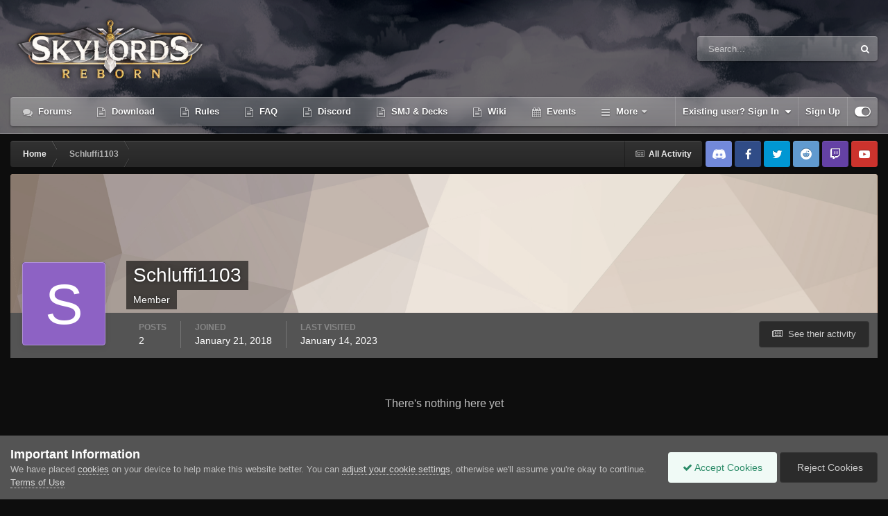

--- FILE ---
content_type: text/html;charset=UTF-8
request_url: https://forum.skylords.eu/index.php?/profile/19061-schluffi1103/reputation/&type=calendar_event_comment&change_section=1
body_size: 11728
content:
<!DOCTYPE html>
<html id="focus" lang="en-US" dir="ltr" 
data-focus-guest
data-focus-group-id='2'
data-focus-theme-id='23'

data-focus-navigation='dropdown'

data-focus-bg='1'




data-focus-scheme='dark'

data-focus-cookie='23'

data-focus-userlinks='border-left'
data-focus-post='no-margin'
data-focus-post-header='background border-v'
data-focus-post-controls='transparent buttons'
data-focus-blocks='pages'
data-focus-ui="transparent-ficon new-badge guest-alert">
	<head>
		<meta charset="utf-8">
		<title>Reputation from Schluffi1103 - Skylords Reborn</title>
		
		

	<meta name="viewport" content="width=device-width, initial-scale=1">


	
	


	<meta name="twitter:card" content="summary" />



	
		
			
				<meta name="robots" content="noindex, follow">
			
		
	

	
		
			
				<meta property="og:site_name" content="Skylords Reborn">
			
		
	

	
		
			
				<meta property="og:locale" content="en_US">
			
		
	


	
		<link rel="canonical" href="https://forum.skylords.eu/index.php?/profile/19061-schluffi1103/" />
	

	
		<link rel="last" href="https://forum.skylords.eu/index.php?/profile/19061-schluffi1103/reputation/&amp;type=calendar_event_comment" />
	




<link rel="manifest" href="https://forum.skylords.eu/index.php?/manifest.webmanifest/">
<meta name="msapplication-config" content="https://forum.skylords.eu/index.php?/browserconfig.xml/">
<meta name="msapplication-starturl" content="/">
<meta name="application-name" content="Skylords Reborn">
<meta name="apple-mobile-web-app-title" content="Skylords Reborn">

	<meta name="theme-color" content="#2c2c2c">










<link rel="preload" href="//forum.skylords.eu/applications/core/interface/font/fontawesome-webfont.woff2?v=4.7.0" as="font" crossorigin="anonymous">
		




	<link rel='stylesheet' href='https://forum.skylords.eu/uploads/css_built_23/341e4a57816af3ba440d891ca87450ff_framework.css?v=18f703559f1765520175' media='all'>

	<link rel='stylesheet' href='https://forum.skylords.eu/uploads/css_built_23/05e81b71abe4f22d6eb8d1a929494829_responsive.css?v=18f703559f1765520175' media='all'>

	<link rel='stylesheet' href='https://forum.skylords.eu/uploads/css_built_23/90eb5adf50a8c640f633d47fd7eb1778_core.css?v=18f703559f1765520175' media='all'>

	<link rel='stylesheet' href='https://forum.skylords.eu/uploads/css_built_23/5a0da001ccc2200dc5625c3f3934497d_core_responsive.css?v=18f703559f1765520175' media='all'>

	<link rel='stylesheet' href='https://forum.skylords.eu/uploads/css_built_23/ffdbd8340d5c38a97b780eeb2549bc3f_profiles.css?v=18f703559f1765520175' media='all'>

	<link rel='stylesheet' href='https://forum.skylords.eu/uploads/css_built_23/f2ef08fd7eaff94a9763df0d2e2aaa1f_streams.css?v=18f703559f1765520175' media='all'>

	<link rel='stylesheet' href='https://forum.skylords.eu/uploads/css_built_23/9be4fe0d9dd3ee2160f368f53374cd3f_leaderboard.css?v=18f703559f1765520175' media='all'>

	<link rel='stylesheet' href='https://forum.skylords.eu/uploads/css_built_23/125515e1b6f230e3adf3a20c594b0cea_profiles_responsive.css?v=18f703559f1765520175' media='all'>

	<link rel='stylesheet' href='https://forum.skylords.eu/uploads/css_built_23/6a6afb106122c1b73b3caacf669ca862_profile.css?v=18f703559f1765520175' media='all'>





<link rel='stylesheet' href='https://forum.skylords.eu/uploads/css_built_23/258adbb6e4f3e83cd3b355f84e3fa002_custom.css?v=18f703559f1765520175' media='all'>




		
<script type='text/javascript'>
var focusHtml = document.getElementById('focus');
var cookieId = focusHtml.getAttribute('data-focus-cookie');

//	['setting-name', enabled-by-default, has-toggle]
var focusSettings = [
	
 ['sticky-header', 0, 1],
	['mobile-footer', 1, 1],
	['fluid', 0, 1],
	['larger-font-size', 0, 1],
	['sticky-author-panel', 0, 1],
	['sticky-sidebar', 0, 1],
	['flip-sidebar', 0, 1],
	
	
]; 
for(var i = 0; i < focusSettings.length; i++) {
	var settingName = focusSettings[i][0];
	var isDefault = focusSettings[i][1];
	var allowToggle = focusSettings[i][2];
	if(allowToggle){
		var choice = localStorage.getItem(settingName);
		if( (choice === '1') || (!choice && (isDefault)) ){
			focusHtml.classList.add('enable--' + settingName + '');
		}
	} else if(isDefault){
		focusHtml.classList.add('enable--' + settingName + '');
	}
}


</script>

 
		
		
		

	
	<link rel='shortcut icon' href='https://forum.skylords.eu/uploads/monthly_2021_06/Favicon.ico' type="image/x-icon">

		
 
	</head>
	<body class='ipsApp ipsApp_front ipsJS_none ipsClearfix' data-controller='core.front.core.app' data-message="" data-pageApp='core' data-pageLocation='front' data-pageModule='members' data-pageController='profile' data-pageID='19061' >
		<a href='#ipsLayout_mainArea' class='ipsHide' title='Go to main content on this page' accesskey='m'>Jump to content</a>
		
			
<div class='focus-mobile-search'>
	<div class='focus-mobile-search__close' data-class='display--focus-mobile-search'><i class="fa fa-times" aria-hidden="true"></i></div>
</div>
			<div class='animate-header focus-sticky-header'>
				<div class='animate-header__background'>
					<div class='animate-header__background-panel animate-header__background-panel--1'></div>
					<div class='animate-header__background-panel animate-header__background-panel--2'></div>
				</div>
				
<ul id='elMobileNav' class='ipsResponsive_hideDesktop' data-controller='core.front.core.mobileNav'>
	
		
			<li id='elMobileBreadcrumb'>
				<a href='https://forum.skylords.eu/'>
					<span>Home</span>
				</a>
			</li>
		
	
  
	<li class='elMobileNav__home'>
		<a href='https://forum.skylords.eu/'><i class="fa fa-home" aria-hidden="true"></i></a>
	</li>
	
	
	<li >
		<a data-action="defaultStream" href='https://forum.skylords.eu/index.php?/discover/'><i class="fa fa-newspaper-o" aria-hidden="true"></i></a>
	</li>

	

	
		<li class='ipsJS_show'>
			<a href='https://forum.skylords.eu/index.php?/search/' data-class='display--focus-mobile-search'><i class='fa fa-search'></i></a>
		</li>
	

	
<li data-focus-editor>
	<a href='#'>
		<i class='fa fa-toggle-on'></i>
	</a>
</li>
<li data-focus-toggle-theme>
	<a href='#'>
		<i class='fa'></i>
	</a>
</li>
  	
	<li data-ipsDrawer data-ipsDrawer-drawerElem='#elMobileDrawer'>
		<a href='#'>
			
			
				
			
			
			
			<i class='fa fa-navicon'></i>
		</a>
	</li>
</ul>
				<div id='ipsLayout_header'>
					<header class='focus-header'>
						<div class='ipsLayout_container'>
							<div class='focus-header-align'>
								
<a class='focus-logo' href='https://forum.skylords.eu/' accesskey='1'>
	
		
		<span class='focus-logo__image'>
			<img src="https://forum.skylords.eu/uploads/monthly_2021_08/Logo_for_forum.png.042bcbc575c5852236aeb1bcce8c68a4.png" alt='Skylords Reborn'>
		</span>
		
	
</a>
								
									<div class='focus-search'></div>
								
							</div>
						</div>
					</header>
					<div class='ipsLayout_container ipsResponsive_showDesktop'>
						<div class='focus-nav-bar'>
							<div class='ipsLayout_container ipsFlex ipsFlex-jc:between ipsFlex-ai:center'>
								<div class='focus-nav'>

	<nav  class=' ipsResponsive_showDesktop'>
		<div class='ipsNavBar_primary ipsNavBar_primary--loading ipsLayout_container '>
			<ul data-role="primaryNavBar" class='ipsClearfix'>
				


	
		
		
		<li  id='elNavSecondary_8' data-role="navBarItem" data-navApp="forums" data-navExt="Forums">
			
			
				<a href="https://forum.skylords.eu/index.php"  data-navItem-id="8" >
					Forums<span class='ipsNavBar_active__identifier'></span>
				</a>
			
			
		</li>
	
	

	
		
		
		<li  id='elNavSecondary_26' data-role="navBarItem" data-navApp="core" data-navExt="CustomItem">
			
			
				<a href="https://forum.skylords.eu/index.php?/topic/7149-skylords-reborn-how-can-i-play/"  data-navItem-id="26" >
					Download<span class='ipsNavBar_active__identifier'></span>
				</a>
			
			
		</li>
	
	

	
		
		
		<li  id='elNavSecondary_19' data-role="navBarItem" data-navApp="core" data-navExt="CustomItem">
			
			
				<a href="https://forum.skylords.eu/index.php?/topic/460-global-forum-rules/"  data-navItem-id="19" >
					Rules<span class='ipsNavBar_active__identifier'></span>
				</a>
			
			
		</li>
	
	

	
		
		
		<li  id='elNavSecondary_16' data-role="navBarItem" data-navApp="core" data-navExt="CustomItem">
			
			
				<a href="https://forum.skylords.eu/index.php?/topic/4210-skylords-reborn-all-you-need-to-know/"  data-navItem-id="16" >
					FAQ<span class='ipsNavBar_active__identifier'></span>
				</a>
			
			
		</li>
	
	

	
		
		
		<li  id='elNavSecondary_23' data-role="navBarItem" data-navApp="core" data-navExt="CustomItem">
			
			
				<a href="https://discord.gg/0y3WGMGXhd5q2lXA" target='_blank' rel="noopener" data-navItem-id="23" >
					Discord<span class='ipsNavBar_active__identifier'></span>
				</a>
			
			
		</li>
	
	

	
		
		
		<li  id='elNavSecondary_20' data-role="navBarItem" data-navApp="core" data-navExt="CustomItem">
			
			
				<a href="https://smj.cards/" target='_blank' rel="noopener" data-navItem-id="20" >
					SMJ & Decks<span class='ipsNavBar_active__identifier'></span>
				</a>
			
			
		</li>
	
	

	
		
		
		<li  id='elNavSecondary_15' data-role="navBarItem" data-navApp="core" data-navExt="CustomItem">
			
			
				<a href="https://skylords-reborn.fandom.com/wiki/Skylords_Reborn" target='_blank' rel="noopener" data-navItem-id="15" >
					Wiki<span class='ipsNavBar_active__identifier'></span>
				</a>
			
			
		</li>
	
	

	
		
		
		<li  id='elNavSecondary_9' data-role="navBarItem" data-navApp="calendar" data-navExt="Calendar">
			
			
				<a href="https://forum.skylords.eu/index.php?/events/"  data-navItem-id="9" >
					Events<span class='ipsNavBar_active__identifier'></span>
				</a>
			
			
		</li>
	
	

	
		
		
		<li  id='elNavSecondary_1' data-role="navBarItem" data-navApp="core" data-navExt="CustomItem">
			
			
				<a href="https://forum.skylords.eu"  data-navItem-id="1" >
					Browse<span class='ipsNavBar_active__identifier'></span>
				</a>
			
			
				<ul class='ipsNavBar_secondary ipsHide' data-role='secondaryNavBar'>
					


	
		
		
		<li  id='elNavSecondary_13' data-role="navBarItem" data-navApp="core" data-navExt="CustomItem">
			
			
				<a href="https://www.patreon.com/skylordsreborn" target='_blank' rel="noopener" data-navItem-id="13" >
					Donate<span class='ipsNavBar_active__identifier'></span>
				</a>
			
			
		</li>
	
	

	
		
		
		<li  id='elNavSecondary_10' data-role="navBarItem" data-navApp="core" data-navExt="Guidelines">
			
			
				<a href="https://forum.skylords.eu/index.php?/topic/460-global-forum-rules/"  data-navItem-id="10" >
					Guidelines<span class='ipsNavBar_active__identifier'></span>
				</a>
			
			
		</li>
	
	

	
		
		
		<li  id='elNavSecondary_11' data-role="navBarItem" data-navApp="core" data-navExt="StaffDirectory">
			
			
				<a href="https://forum.skylords.eu/index.php?/staff/"  data-navItem-id="11" >
					Staff<span class='ipsNavBar_active__identifier'></span>
				</a>
			
			
		</li>
	
	

	
		
		
		<li  id='elNavSecondary_12' data-role="navBarItem" data-navApp="core" data-navExt="OnlineUsers">
			
			
				<a href="https://forum.skylords.eu/index.php?/online/"  data-navItem-id="12" >
					Online Users<span class='ipsNavBar_active__identifier'></span>
				</a>
			
			
		</li>
	
	

					<li class='ipsHide' id='elNavigationMore_1' data-role='navMore'>
						<a href='#' data-ipsMenu data-ipsMenu-appendTo='#elNavigationMore_1' id='elNavigationMore_1_dropdown'>More <i class='fa fa-caret-down'></i></a>
						<ul class='ipsHide ipsMenu ipsMenu_auto' id='elNavigationMore_1_dropdown_menu' data-role='moreDropdown'></ul>
					</li>
				</ul>
			
		</li>
	
	

	
		
		
		<li  id='elNavSecondary_2' data-role="navBarItem" data-navApp="core" data-navExt="CustomItem">
			
			
				<a href="https://forum.skylords.eu/index.php?/discover/"  data-navItem-id="2" >
					Activity<span class='ipsNavBar_active__identifier'></span>
				</a>
			
			
				<ul class='ipsNavBar_secondary ipsHide' data-role='secondaryNavBar'>
					


	
		
		
		<li  id='elNavSecondary_3' data-role="navBarItem" data-navApp="core" data-navExt="AllActivity">
			
			
				<a href="https://forum.skylords.eu/index.php?/discover/"  data-navItem-id="3" >
					All Activity<span class='ipsNavBar_active__identifier'></span>
				</a>
			
			
		</li>
	
	

	
		
		
		<li  id='elNavSecondary_4' data-role="navBarItem" data-navApp="core" data-navExt="YourActivityStreams">
			
			
				<a href="#"  data-navItem-id="4" >
					My Activity Streams<span class='ipsNavBar_active__identifier'></span>
				</a>
			
			
		</li>
	
	

	
		
		
		<li  id='elNavSecondary_5' data-role="navBarItem" data-navApp="core" data-navExt="YourActivityStreamsItem">
			
			
				<a href="https://forum.skylords.eu/index.php?/discover/unread/"  data-navItem-id="5" >
					Unread Content<span class='ipsNavBar_active__identifier'></span>
				</a>
			
			
		</li>
	
	

	
		
		
		<li  id='elNavSecondary_6' data-role="navBarItem" data-navApp="core" data-navExt="YourActivityStreamsItem">
			
			
				<a href="https://forum.skylords.eu/index.php?/discover/content-started/"  data-navItem-id="6" >
					Content I Started<span class='ipsNavBar_active__identifier'></span>
				</a>
			
			
		</li>
	
	

	
		
		
		<li  id='elNavSecondary_7' data-role="navBarItem" data-navApp="core" data-navExt="Search">
			
			
				<a href="https://forum.skylords.eu/index.php?/search/"  data-navItem-id="7" >
					Search<span class='ipsNavBar_active__identifier'></span>
				</a>
			
			
		</li>
	
	

					<li class='ipsHide' id='elNavigationMore_2' data-role='navMore'>
						<a href='#' data-ipsMenu data-ipsMenu-appendTo='#elNavigationMore_2' id='elNavigationMore_2_dropdown'>More <i class='fa fa-caret-down'></i></a>
						<ul class='ipsHide ipsMenu ipsMenu_auto' id='elNavigationMore_2_dropdown_menu' data-role='moreDropdown'></ul>
					</li>
				</ul>
			
		</li>
	
	

	
	

	
		
		
		<li  id='elNavSecondary_24' data-role="navBarItem" data-navApp="core" data-navExt="Promoted">
			
			
				<a href="https://forum.skylords.eu/index.php?/ourpicks/"  data-navItem-id="24" >
					Our Picks<span class='ipsNavBar_active__identifier'></span>
				</a>
			
			
		</li>
	
	

	
	

				
				<li class="focus-nav__more focus-nav__more--hidden">
					<a href="#"> More </a>
					<ul class='ipsNavBar_secondary'></ul>
				</li>
				
			</ul>
			

	<div id="elSearchWrapper">
		<div id='elSearch' data-controller="core.front.core.quickSearch">
			<form accept-charset='utf-8' action='//forum.skylords.eu/index.php?/search/&amp;do=quicksearch' method='post'>
                <input type='search' id='elSearchField' placeholder='Search...' name='q' autocomplete='off' aria-label='Search'>
                <details class='cSearchFilter'>
                    <summary class='cSearchFilter__text'></summary>
                    <ul class='cSearchFilter__menu'>
                        
                        <li><label><input type="radio" name="type" value="all" ><span class='cSearchFilter__menuText'>Everywhere</span></label></li>
                        
                        
                            <li><label><input type="radio" name="type" value="core_statuses_status" checked><span class='cSearchFilter__menuText'>Status Updates</span></label></li>
                        
                            <li><label><input type="radio" name="type" value="forums_topic"><span class='cSearchFilter__menuText'>Topics</span></label></li>
                        
                            <li><label><input type="radio" name="type" value="calendar_event"><span class='cSearchFilter__menuText'>Events</span></label></li>
                        
                            <li><label><input type="radio" name="type" value="core_members"><span class='cSearchFilter__menuText'>Members</span></label></li>
                        
                    </ul>
                </details>
				<button class='cSearchSubmit' type="submit" aria-label='Search'><i class="fa fa-search"></i></button>
			</form>
		</div>
	</div>

		</div>
	</nav>
</div>
								
									<div class='focus-user'>

	<ul id='elUserNav' class='ipsList_inline cSignedOut ipsResponsive_showDesktop'>
		<li id='elSignInLink'>
			<a href='https://forum.skylords.eu/index.php?/login/' data-ipsMenu-closeOnClick="false" data-ipsMenu id='elUserSignIn'>
				Existing user? Sign In &nbsp;<i class='fa fa-caret-down'></i>
			</a>
			
<div id='elUserSignIn_menu' class='ipsMenu ipsMenu_auto ipsHide'>
	<form accept-charset='utf-8' method='post' action='https://forum.skylords.eu/index.php?/login/'>
		<input type="hidden" name="csrfKey" value="1b2707d151d4f9e0541a709c27c27d04">
		<input type="hidden" name="ref" value="aHR0cHM6Ly9mb3J1bS5za3lsb3Jkcy5ldS9pbmRleC5waHA/L3Byb2ZpbGUvMTkwNjEtc2NobHVmZmkxMTAzL3JlcHV0YXRpb24vJnR5cGU9Y2FsZW5kYXJfZXZlbnRfY29tbWVudCZjaGFuZ2Vfc2VjdGlvbj0x">
		<div data-role="loginForm">
			
			
			
				
<div class="ipsPad ipsForm ipsForm_vertical">
	<h4 class="ipsType_sectionHead">Sign In</h4>
	<br><br>
	<ul class='ipsList_reset'>
		<li class="ipsFieldRow ipsFieldRow_noLabel ipsFieldRow_fullWidth">
			
			
				<input type="text" placeholder="Display Name or Email Address" name="auth" autocomplete="email">
			
		</li>
		<li class="ipsFieldRow ipsFieldRow_noLabel ipsFieldRow_fullWidth">
			<input type="password" placeholder="Password" name="password" autocomplete="current-password">
		</li>
		<li class="ipsFieldRow ipsFieldRow_checkbox ipsClearfix">
			<span class="ipsCustomInput">
				<input type="checkbox" name="remember_me" id="remember_me_checkbox" value="1" checked aria-checked="true">
				<span></span>
			</span>
			<div class="ipsFieldRow_content">
				<label class="ipsFieldRow_label" for="remember_me_checkbox">Remember me</label>
				<span class="ipsFieldRow_desc">Not recommended on shared computers</span>
			</div>
		</li>
		<li class="ipsFieldRow ipsFieldRow_fullWidth">
			<button type="submit" name="_processLogin" value="usernamepassword" class="ipsButton ipsButton_primary ipsButton_small" id="elSignIn_submit">Sign In</button>
			
				<p class="ipsType_right ipsType_small">
					
						<a href='https://forum.skylords.eu/index.php?/lostpassword/' data-ipsDialog data-ipsDialog-title='Forgot your password?'>
					
					Forgot your password?</a>
				</p>
			
		</li>
	</ul>
</div>
			
		</div>
	</form>
</div>
		</li>
		
			<li>
				
					<a href='https://forum.skylords.eu/index.php?/register/' data-ipsDialog data-ipsDialog-size='narrow' data-ipsDialog-title='Sign Up' id='elRegisterButton'>Sign Up</a>
				
			</li>
		
		
<li class='elUserNav_sep'></li>
<li class='cUserNav_icon' data-focus-editor>
	<a href='#' data-ipsTooltip>
		<i class='fa fa-toggle-on'></i>
	</a>
</li>
<li class='cUserNav_icon' data-focus-toggle-theme>
	<a href='#' data-ipsTooltip>
		<i class='fa'></i>
	</a>
</li>

 
	</ul>
</div>
								
							</div>
						</div>
					</div>
				</div>
			</div>
		
		<main id='ipsLayout_body' class='ipsLayout_container'>
			<div class='focus-content'>
				<div class='focus-content-padding'>
					<div id='ipsLayout_contentArea'>
						<div class='focus-precontent'>
							<div class='focus-breadcrumb'>
								
<nav class='ipsBreadcrumb ipsBreadcrumb_top ipsFaded_withHover'>
	

	<ul class='ipsList_inline ipsPos_right'>
		
		<li >
			<a data-action="defaultStream" class='ipsType_light '  href='https://forum.skylords.eu/index.php?/discover/'><i class="fa fa-newspaper-o" aria-hidden="true"></i> <span>All Activity</span></a>
		</li>
		
	</ul>

	<ul data-role="breadcrumbList">
		<li>
			<a title="Home" href='https://forum.skylords.eu/'>
				<span>Home <i class='fa fa-angle-right'></i></span>
			</a>
		</li>
		
		
			<li>
				
					<a href='https://forum.skylords.eu/index.php?/profile/19061-schluffi1103/'>
						<span>Schluffi1103 </span>
					</a>
				
			</li>
		
	</ul>
</nav>
								

<ul class='focus-social focus-social--iconOnly'>
	<li><a href="https://discord.gg/0y3WGMGXhd5q2lXA" class="ipsfocus_sDiscord" target="_blank"></a></li>
<li><a href="https://www.facebook.com/Skylords-Reborn-1631379693773798/" class="ipsfocus_sFacebook" target="_blank"></a></li>
<li><a href="https://twitter.com/SkylordsReborn" class="ipsfocus_sTwitter" target="_blank"></a></li>
<li><a href="https://www.reddit.com/r/SkylordsReborn" class="ipsfocus_sReddit" target="_blank"></a></li>
<li><a href="https://www.twitch.tv/skylordsreborn" class="ipsfocus_sTwitch" target="_blank"></a></li>
<li><a href="https://www.youtube.com/channel/UCfh-qmH5g4IgOzNE8H3fnlg" class="ipsfocus_sYoutube" target="_blank"></a></li>
</ul>

							</div>
						</div>
						






						<div id='ipsLayout_contentWrapper'>
							
							<div id='ipsLayout_mainArea'>
								
								
								
								
								

	




								

<div data-controller='core.front.profile.main'>
	

<header data-role="profileHeader">
    <div class='ipsPageHead_special cProfileHeaderMinimal' id='elProfileHeader' data-controller='core.global.core.coverPhoto' data-url="https://forum.skylords.eu/index.php?/profile/19061-schluffi1103/&amp;csrfKey=1b2707d151d4f9e0541a709c27c27d04" data-coverOffset='0'>
        
        <div class='ipsCoverPhoto_container' style="background-color: hsl(27, 100%, 80% )">
            <img src='https://forum.skylords.eu/uploads/set_resources_23/84c1e40ea0e759e3f1505eb1788ddf3c_pattern.png' class='ipsCoverPhoto_photo' data-action="toggleCoverPhoto" alt=''>
        </div>
        
        
        <div class='ipsColumns ipsColumns_collapsePhone' data-hideOnCoverEdit>
            <div class='ipsColumn ipsColumn_fixed ipsColumn_narrow ipsPos_center' id='elProfilePhoto'>
                
                <span class='ipsUserPhoto ipsUserPhoto_xlarge'>
						<img src='data:image/svg+xml,%3Csvg%20xmlns%3D%22http%3A%2F%2Fwww.w3.org%2F2000%2Fsvg%22%20viewBox%3D%220%200%201024%201024%22%20style%3D%22background%3A%238d62c4%22%3E%3Cg%3E%3Ctext%20text-anchor%3D%22middle%22%20dy%3D%22.35em%22%20x%3D%22512%22%20y%3D%22512%22%20fill%3D%22%23ffffff%22%20font-size%3D%22700%22%20font-family%3D%22-apple-system%2C%20BlinkMacSystemFont%2C%20Roboto%2C%20Helvetica%2C%20Arial%2C%20sans-serif%22%3ES%3C%2Ftext%3E%3C%2Fg%3E%3C%2Fsvg%3E' alt=''>
					</span>
                
                
            </div>
            <div class='ipsColumn ipsColumn_fluid'>
                <div class='ipsPos_left ipsPad cProfileHeader_name ipsType_normal'>
                    <h1 class='ipsType_reset ipsPageHead_barText'>
                        Schluffi1103

                        
                        
                    </h1>
                    <span>
						<span class='ipsPageHead_barText'>Member</span>
					</span>
                </div>
                
                <ul class='ipsList_inline ipsPad ipsResponsive_hidePhone ipsResponsive_block ipsPos_left'>
                    
                    <li>

<div data-followApp='core' data-followArea='member' data-followID='19061'  data-controller='core.front.core.followButton'>
	
		

	
</div></li>
                    
                    
                </ul>
                
            </div>
        </div>
    </div>

    <div class='ipsGrid ipsAreaBackground ipsPad ipsResponsive_showPhone ipsResponsive_block'>
        
        
        

        
        
        <div data-role='switchView' class='ipsGrid_span12'>
            <div data-action="goToProfile" data-type='phone' class=''>
                <a href='https://forum.skylords.eu/index.php?/profile/19061-schluffi1103/' class='ipsButton ipsButton_veryLight ipsButton_small ipsButton_fullWidth' title="Schluffi1103's Profile"><i class='fa fa-user'></i></a>
            </div>
            <div data-action="browseContent" data-type='phone' class='ipsHide'>
                <a href="https://forum.skylords.eu/index.php?/profile/19061-schluffi1103/content/" rel="nofollow" class='ipsButton ipsButton_veryLight ipsButton_small ipsButton_fullWidth'  title="Schluffi1103's Content"><i class='fa fa-newspaper-o'></i></a>
            </div>
        </div>
    </div>

    <div id='elProfileStats' class='ipsClearfix sm:ipsPadding ipsResponsive_pull'>
        <div data-role='switchView' class='ipsResponsive_hidePhone ipsPos_right'>
            <a href='https://forum.skylords.eu/index.php?/profile/19061-schluffi1103/' class='ipsButton ipsButton_veryLight ipsButton_small ipsPos_right ' data-action="goToProfile" data-type='full' title="Schluffi1103's Profile"><i class='fa fa-user'></i> <span class='ipsResponsive_showDesktop ipsResponsive_inline'>&nbsp;View Profile</span></a>
            <a href="https://forum.skylords.eu/index.php?/profile/19061-schluffi1103/content/" rel="nofollow" class='ipsButton ipsButton_veryLight ipsButton_small ipsPos_right ipsHide' data-action="browseContent" data-type='full' title="Schluffi1103's Content"><i class='fa fa-newspaper-o'></i> <span class='ipsResponsive_showDesktop ipsResponsive_inline'>&nbsp;See their activity</span></a>
        </div>
        <ul class='ipsList_reset ipsFlex ipsFlex-ai:center ipsFlex-fw:wrap ipsPos_left ipsResponsive_noFloat'>
            <li>
                <h4 class='ipsType_minorHeading'>Posts</h4>
                2
            </li>
            <li>
                <h4 class='ipsType_minorHeading'>Joined</h4>
                <time datetime='2018-01-21T20:43:51Z' title='01/21/18 08:43  PM' data-short='7 yr'>January 21, 2018</time>
            </li>
            
            <li>
                <h4 class='ipsType_minorHeading'>Last visited</h4>
                <span>
					
                    <time datetime='2023-01-14T21:54:34Z' title='01/14/23 09:54  PM' data-short='3 yr'>January 14, 2023</time>
				</span>
            </li>
            
            
        </ul>
    </div>
</header>
	<div data-role="profileContent" class="ipsSpacer_top">

		<div class="ipsColumns ipsColumns_collapsePhone ipsSpacer_top">
			<aside class="ipsColumn ipsColumn_wide">
				<div class="cProfileRepScore ipsMargin_bottom ipsPadding:half cProfileRepScore_neutral">
					<h2 class='ipsType_minorHeading'>Reputation</h2>
					<span class='cProfileRepScore_points'>1</span>
					
						<span class='cProfileRepScore_title'>Messenger</span>
					
							
				</div>
				
					<div class="ipsMargin_bottom ipsPadding:half ipsBox">
						

						
							<h2 class='ipsType_minorHeading'>Reactions Received</h2>
							<div class='ipsPad_half ipsGrid'>
								
									<div class='ipsGrid_span6'>
										<img src='https://forum.skylords.eu/uploads/reactions/react_up.png' width="20" height="20" alt='Upvote' data-ipsTooltip> 
										<span class='ipsCommentCount'>1</span>
									</div>
								
							</div>
						
					</div>
				
				<div class='ipsPadding:half ipsBox'>
					<div class="ipsSideMenu" data-ipsTabBar data-ipsTabBar-contentArea='#elUserReputation' data-ipsTabBar-itemselector=".ipsSideMenu_item" data-ipsTabBar-activeClass="ipsSideMenu_itemActive" data-ipsSideMenu>
						<h3 class="ipsSideMenu_mainTitle ipsAreaBackground_light ipsType_medium">
							<a href="#user_reputation" class="ipsPad_double" data-action="openSideMenu"><i class="fa fa-bars"></i> &nbsp;Content Type&nbsp;<i class="fa fa-caret-down"></i></a>
						</h3>
						<div>
							
								<h4 class='ipsSideMenu_subTitle'>Profiles</h4>
								<ul class="ipsSideMenu_list">
									
										<li><a href="https://forum.skylords.eu/index.php?/profile/19061-schluffi1103/reputation/&amp;type=core_statuses_status&amp;change_section=1" class="ipsSideMenu_item ">Status Updates</a></li>
									
										<li><a href="https://forum.skylords.eu/index.php?/profile/19061-schluffi1103/reputation/&amp;type=core_statuses_reply&amp;change_section=1" class="ipsSideMenu_item ">Status Replies</a></li>
									
								</ul>
							
								<h4 class='ipsSideMenu_subTitle'>Forums</h4>
								<ul class="ipsSideMenu_list">
									
										<li><a href="https://forum.skylords.eu/index.php?/profile/19061-schluffi1103/reputation/&amp;type=forums_topic_post&amp;change_section=1" class="ipsSideMenu_item ">Posts</a></li>
									
								</ul>
							
								<h4 class='ipsSideMenu_subTitle'>Events</h4>
								<ul class="ipsSideMenu_list">
									
										<li><a href="https://forum.skylords.eu/index.php?/profile/19061-schluffi1103/reputation/&amp;type=calendar_event&amp;change_section=1" class="ipsSideMenu_item ">Events</a></li>
									
										<li><a href="https://forum.skylords.eu/index.php?/profile/19061-schluffi1103/reputation/&amp;type=calendar_event_comment&amp;change_section=1" class="ipsSideMenu_item ipsSideMenu_itemActive">Event Comments</a></li>
									
										<li><a href="https://forum.skylords.eu/index.php?/profile/19061-schluffi1103/reputation/&amp;type=calendar_event_review&amp;change_section=1" class="ipsSideMenu_item ">Event Reviews</a></li>
									
								</ul>
							
						</div>			
					</div>
				</div>
			</aside>
			<section class='ipsColumn ipsColumn_fluid'>
				<div class='ipsBox'>
					<h2 class='ipsType_sectionTitle ipsType_reset'>Reputation Activity</h2>
					<div id='elUserReputation'>
						

<section class='ipsDataList ipsDataList_large'>
	
<div data-baseurl='https://forum.skylords.eu/index.php?/profile/19061-schluffi1103/reputation/&amp;type=calendar_event_comment' data-resort='listResort' data-controller='core.global.core.table' >
	

	

	
		<div class='ipsType_center ipsPad'>
			<p class='ipsType_large'>There's nothing here yet</p>
		</div>
	
				
	<div class="ipsButtonBar ipsPad_half ipsClearfix ipsClear ipsHide" data-role="tablePagination">
		


	</div>
</div>
</section>
					</div>
				</div>
			</section>
		</div>

	</div>
</div>
	
								


							</div>
							


						</div>
					</div>
					
				</div>
				

				
<nav class='ipsBreadcrumb ipsBreadcrumb_bottom ipsFaded_withHover'>
	
		


	

	<ul class='ipsList_inline ipsPos_right'>
		
		<li >
			<a data-action="defaultStream" class='ipsType_light '  href='https://forum.skylords.eu/index.php?/discover/'><i class="fa fa-newspaper-o" aria-hidden="true"></i> <span>All Activity</span></a>
		</li>
		
	</ul>

	<ul data-role="breadcrumbList">
		<li>
			<a title="Home" href='https://forum.skylords.eu/'>
				<span>Home <i class='fa fa-angle-right'></i></span>
			</a>
		</li>
		
		
			<li>
				
					<a href='https://forum.skylords.eu/index.php?/profile/19061-schluffi1103/'>
						<span>Schluffi1103 </span>
					</a>
				
			</li>
		
	</ul>
</nav>
			</div>
		</main>
		
			<footer id='ipsLayout_footer' class='ipsClearfix'>
				
				<div class='ipsLayout_container'>
					

<ul class='ipsList_inline ipsType_center ipsSpacer_top' id="elFooterLinks">
	
<li class="focus:copyright"><a href="https://www.ipsfocus.com" target="_blank" rel="noopener">IPS Theme</a> by <a href="https://www.ipsfocus.com" target="_blank" rel="noopener">IPSFocus</a></li>
	
	
	
	
		<li>
			<a href='#elNavTheme_menu' id='elNavTheme' data-ipsMenu data-ipsMenu-above>Theme <i class='fa fa-caret-down'></i></a>
			<ul id='elNavTheme_menu' class='ipsMenu ipsMenu_selectable ipsHide'>
			
				<li class='ipsMenu_item'>
					<form action="//forum.skylords.eu/index.php?/theme/&amp;csrfKey=1b2707d151d4f9e0541a709c27c27d04" method="post">
					<input type="hidden" name="ref" value="aHR0cHM6Ly9mb3J1bS5za3lsb3Jkcy5ldS9pbmRleC5waHA/L3Byb2ZpbGUvMTkwNjEtc2NobHVmZmkxMTAzL3JlcHV0YXRpb24vJnR5cGU9Y2FsZW5kYXJfZXZlbnRfY29tbWVudCZjaGFuZ2Vfc2VjdGlvbj0x">
					<button type='submit' name='id' value='18' class='ipsButton ipsButton_link ipsButton_link_secondary'>Default </button>
					</form>
				</li>
			
				<li class='ipsMenu_item ipsMenu_itemChecked'>
					<form action="//forum.skylords.eu/index.php?/theme/&amp;csrfKey=1b2707d151d4f9e0541a709c27c27d04" method="post">
					<input type="hidden" name="ref" value="aHR0cHM6Ly9mb3J1bS5za3lsb3Jkcy5ldS9pbmRleC5waHA/L3Byb2ZpbGUvMTkwNjEtc2NobHVmZmkxMTAzL3JlcHV0YXRpb24vJnR5cGU9Y2FsZW5kYXJfZXZlbnRfY29tbWVudCZjaGFuZ2Vfc2VjdGlvbj0x">
					<button type='submit' name='id' value='23' class='ipsButton ipsButton_link ipsButton_link_secondary'>Animate (Default)</button>
					</form>
				</li>
			
			</ul>
		</li>
	
	
	
		<li><a rel="nofollow" href='https://forum.skylords.eu/index.php?/contact/' data-ipsdialog data-ipsDialog-remoteSubmit data-ipsDialog-flashMessage='Thanks, your message has been sent to the administrators.' data-ipsdialog-title="Contact Us">Contact Us</a></li>
	
</ul>	


<ul class='focus-social focus-social--iconOnly'>
	<li><a href="https://discord.gg/0y3WGMGXhd5q2lXA" class="ipsfocus_sDiscord" target="_blank"></a></li>
<li><a href="https://www.facebook.com/Skylords-Reborn-1631379693773798/" class="ipsfocus_sFacebook" target="_blank"></a></li>
<li><a href="https://twitter.com/SkylordsReborn" class="ipsfocus_sTwitter" target="_blank"></a></li>
<li><a href="https://www.reddit.com/r/SkylordsReborn" class="ipsfocus_sReddit" target="_blank"></a></li>
<li><a href="https://www.twitch.tv/skylordsreborn" class="ipsfocus_sTwitch" target="_blank"></a></li>
<li><a href="https://www.youtube.com/channel/UCfh-qmH5g4IgOzNE8H3fnlg" class="ipsfocus_sYoutube" target="_blank"></a></li>
</ul>



<p id='elCopyright'>
	<span id='elCopyright_userLine'>Skylords Reborn 2023</span>
	<a rel='nofollow' title='Invision Community' href='https://www.invisioncommunity.com/'>Powered by Invision Community</a>
</p>
				</div>
			</footer>      
			
<div id='elMobileDrawer' class='ipsDrawer ipsHide'>
	<div class='ipsDrawer_menu'>
		<a href='#' class='ipsDrawer_close' data-action='close'><span>&times;</span></a>
		<div class='ipsDrawer_content ipsFlex ipsFlex-fd:column'>
			
				<div class='ipsPadding ipsBorder_bottom'>
					<ul class='ipsToolList ipsToolList_vertical'>
						<li>
							<a href='https://forum.skylords.eu/index.php?/login/' id='elSigninButton_mobile' class='ipsButton ipsButton_light ipsButton_small ipsButton_fullWidth'>Existing user? Sign In</a>
						</li>
						
							<li>
								
									<a href='https://forum.skylords.eu/index.php?/register/' data-ipsDialog data-ipsDialog-size='narrow' data-ipsDialog-title='Sign Up' data-ipsDialog-fixed='true' id='elRegisterButton_mobile' class='ipsButton ipsButton_small ipsButton_fullWidth ipsButton_important'>Sign Up</a>
								
							</li>
						
					</ul>
				</div>
			

			

			<ul class='ipsDrawer_list ipsFlex-flex:11'>
				

				
				
				
				
					
						
						
							<li><a href='https://forum.skylords.eu/index.php' >Forums</a></li>
						
					
				
					
						
						
							<li><a href='https://forum.skylords.eu/index.php?/topic/7149-skylords-reborn-how-can-i-play/' >Download</a></li>
						
					
				
					
						
						
							<li><a href='https://forum.skylords.eu/index.php?/topic/460-global-forum-rules/' >Rules</a></li>
						
					
				
					
						
						
							<li><a href='https://forum.skylords.eu/index.php?/topic/4210-skylords-reborn-all-you-need-to-know/' >FAQ</a></li>
						
					
				
					
						
						
							<li><a href='https://discord.gg/0y3WGMGXhd5q2lXA' target='_blank' rel="noopener">Discord</a></li>
						
					
				
					
						
						
							<li><a href='https://smj.cards/' target='_blank' rel="noopener">SMJ & Decks</a></li>
						
					
				
					
						
						
							<li><a href='https://skylords-reborn.fandom.com/wiki/Skylords_Reborn' target='_blank' rel="noopener">Wiki</a></li>
						
					
				
					
						
						
							<li><a href='https://forum.skylords.eu/index.php?/events/' >Events</a></li>
						
					
				
					
						
						
							<li class='ipsDrawer_itemParent'>
								<h4 class='ipsDrawer_title'><a href='#'>Browse</a></h4>
								<ul class='ipsDrawer_list'>
									<li data-action="back"><a href='#'>Back</a></li>
									
									
										
										
										
											
												
											
										
											
												
											
										
											
												
											
										
											
												
											
										
									
													
									
										<li><a href='https://forum.skylords.eu'>Browse</a></li>
									
									
									
										


	
		
			<li>
				<a href='https://www.patreon.com/skylordsreborn' target='_blank' rel="noopener">
					Donate
				</a>
			</li>
		
	

	
		
			<li>
				<a href='https://forum.skylords.eu/index.php?/topic/460-global-forum-rules/' >
					Guidelines
				</a>
			</li>
		
	

	
		
			<li>
				<a href='https://forum.skylords.eu/index.php?/staff/' >
					Staff
				</a>
			</li>
		
	

	
		
			<li>
				<a href='https://forum.skylords.eu/index.php?/online/' >
					Online Users
				</a>
			</li>
		
	

										
								</ul>
							</li>
						
					
				
					
						
						
							<li class='ipsDrawer_itemParent'>
								<h4 class='ipsDrawer_title'><a href='#'>Activity</a></h4>
								<ul class='ipsDrawer_list'>
									<li data-action="back"><a href='#'>Back</a></li>
									
									
										
										
										
											
												
													
													
									
													
									
									
									
										


	
		
			<li>
				<a href='https://forum.skylords.eu/index.php?/discover/' >
					All Activity
				</a>
			</li>
		
	

	
		
			<li>
				<a href='' >
					My Activity Streams
				</a>
			</li>
		
	

	
		
			<li>
				<a href='https://forum.skylords.eu/index.php?/discover/unread/' >
					Unread Content
				</a>
			</li>
		
	

	
		
			<li>
				<a href='https://forum.skylords.eu/index.php?/discover/content-started/' >
					Content I Started
				</a>
			</li>
		
	

	
		
			<li>
				<a href='https://forum.skylords.eu/index.php?/search/' >
					Search
				</a>
			</li>
		
	

										
								</ul>
							</li>
						
					
				
					
				
					
						
						
							<li><a href='https://forum.skylords.eu/index.php?/ourpicks/' >Our Picks</a></li>
						
					
				
					
				
				
			</ul>

			
		</div>
	</div>
</div>

<div id='elMobileCreateMenuDrawer' class='ipsDrawer ipsHide'>
	<div class='ipsDrawer_menu'>
		<a href='#' class='ipsDrawer_close' data-action='close'><span>&times;</span></a>
		<div class='ipsDrawer_content ipsSpacer_bottom ipsPad'>
			<ul class='ipsDrawer_list'>
				<li class="ipsDrawer_listTitle ipsType_reset">Create New...</li>
				
			</ul>
		</div>
	</div>
</div>
			




















<div id='elGuestTerms' class='ipsPad_half ipsJS_hide' data-role='cookieConsentBar' data-controller='core.front.core.guestTerms'>
	<div class='ipsLayout_container cGuestTerms'>
		<div>
			<h2 class='ipsType_sectionHead'>Important Information</h2>
			<p class='ipsType_reset ipsType_medium cGuestTerms_contents'>We have placed <a href='https://forum.skylords.eu/index.php?/cookies/'>cookies</a> on your device to help make this website better. You can <a href='https://forum.skylords.eu/index.php?/cookies/'>adjust your cookie settings</a>, otherwise we'll assume you're okay to continue. <a href='https://forum.skylords.eu/index.php?/terms/'>Terms of Use</a></p>
		</div>
		<div class='ipsFlex-flex:11 ipsFlex ipsFlex-fw:wrap ipsGap:3'>
			
			<form action="https://forum.skylords.eu/index.php?app=core&amp;module=system&amp;controller=cookies&amp;do=cookieConsentToggle&amp;ref=aHR0cHM6Ly9mb3J1bS5za3lsb3Jkcy5ldS8=&amp;csrfKey=1b2707d151d4f9e0541a709c27c27d04" method="post">
			    <input type="hidden" name='ref' value="aHR0cHM6Ly9mb3J1bS5za3lsb3Jkcy5ldS8=">
                <button type="submit" name="status" value="1" class='ipsButton ipsButton_positive ipsButton_large ipsFlex-flex:11'><i class='fa fa-check'></i>&nbsp;Accept Cookies</button>
                <button type="submit" name="status" value="0" class='ipsButton ipsButton_veryLight ipsButton_large ipsFlex-flex:11'>&nbsp;Reject Cookies</button>
			</form>
			
		</div>
	</div>
</div>


			



<div class='focus-mobile-footer-spacer'></div>
<nav class='focus-mobile-footer'>
	<ul>
		
		
		<li data-item='forums' >
			<a href='https://forum.skylords.eu/index.php'>
				<i class="fa fa-comments-o" aria-hidden="true"></i>
				<span class='focus-mobile-footer__text'>Forums</span>
			</a>
		</li>
		
		
		
		
		
		
			
			<li data-item='discover' >
				<a href='https://forum.skylords.eu/index.php?/discover/'>
					<i class="fa fa-newspaper-o" aria-hidden="true"></i>
					<span class='focus-mobile-footer__text'>Unread</span>
				</a>
			</li>
		
		
		
		
		
		
			
				<li data-item='login'>
					<a href='https://forum.skylords.eu/index.php?/login/'>
						<i class="fa fa-user" aria-hidden="true"></i>
						<span class='focus-mobile-footer__text'>app_sign_in</span>
					</a>
				</li>
			
			
				<li data-item='register'>
				
					<a href='https://forum.skylords.eu/index.php?/register/' data-ipsDialog data-ipsDialog-size='narrow' data-ipsDialog-title='Sign Up'>
				
						<i class="fa fa-user" aria-hidden="true"></i>
						<span class='focus-mobile-footer__text'>app_register</span>
					</a>
				</li>
			
		
		
			<li data-item='more' data-ipsDrawer data-ipsDrawer-drawerElem='#elMobileDrawer'>
				<a href='#'>
					<i class="fa fa-ellipsis-h" aria-hidden="true"></i>
					<span class='focus-mobile-footer__text'>More</span>
				</a>
			</li>
		
	</ul>
</nav>

			

	
	<script type='text/javascript'>
		var ipsDebug = false;		
	
		var CKEDITOR_BASEPATH = '//forum.skylords.eu/applications/core/interface/ckeditor/ckeditor/';
	
		var ipsSettings = {
			
			
			cookie_path: "/",
			
			cookie_prefix: "ips4_",
			
			
			cookie_ssl: true,
			
            essential_cookies: ["oauth_authorize","member_id","login_key","clearAutosave","lastSearch","device_key","IPSSessionFront","loggedIn","noCache","hasJS","cookie_consent","cookie_consent_optional","guestTermsDismissed","forumpass_*"],
			upload_imgURL: "https://forum.skylords.eu/uploads/set_resources_23/0cb563f8144768654a2205065d13abd6_upload.png",
			message_imgURL: "https://forum.skylords.eu/uploads/set_resources_23/0cb563f8144768654a2205065d13abd6_message.png",
			notification_imgURL: "https://forum.skylords.eu/uploads/set_resources_23/0cb563f8144768654a2205065d13abd6_notification.png",
			baseURL: "//forum.skylords.eu/",
			jsURL: "//forum.skylords.eu/applications/core/interface/js/js.php",
			csrfKey: "1b2707d151d4f9e0541a709c27c27d04",
			antiCache: "18f703559f1765520175",
			jsAntiCache: "18f703559f1758453894",
			disableNotificationSounds: true,
			useCompiledFiles: true,
			links_external: true,
			memberID: 0,
			lazyLoadEnabled: false,
			blankImg: "//forum.skylords.eu/applications/core/interface/js/spacer.png",
			googleAnalyticsEnabled: false,
			matomoEnabled: false,
			viewProfiles: true,
			mapProvider: 'none',
			mapApiKey: '',
			pushPublicKey: "BMCul0ZhigFwfaytcJh9D2HDkaRrVpcXazsGlygHcc6S4r29W_t1fxQeqsgwhEvMG_djknLr5EPHyAhOEoelxS0",
			relativeDates: true
		};
		
		
		
		
			ipsSettings['maxImageDimensions'] = {
				width: 1000,
				height: 750
			};
		
		
	</script>





<script type='text/javascript' src='https://forum.skylords.eu/uploads/javascript_global/root_library.js?v=18f703559f1758453894' data-ips></script>


<script type='text/javascript' src='https://forum.skylords.eu/uploads/javascript_global/root_js_lang_1.js?v=18f703559f1758453894' data-ips></script>


<script type='text/javascript' src='https://forum.skylords.eu/uploads/javascript_global/root_framework.js?v=18f703559f1758453894' data-ips></script>


<script type='text/javascript' src='https://forum.skylords.eu/uploads/javascript_core/global_global_core.js?v=18f703559f1758453894' data-ips></script>


<script type='text/javascript' src='https://forum.skylords.eu/uploads/javascript_global/root_front.js?v=18f703559f1758453894' data-ips></script>


<script type='text/javascript' src='https://forum.skylords.eu/uploads/javascript_core/front_front_core.js?v=18f703559f1758453894' data-ips></script>


<script type='text/javascript' src='https://forum.skylords.eu/uploads/javascript_core/front_front_statuses.js?v=18f703559f1758453894' data-ips></script>


<script type='text/javascript' src='https://forum.skylords.eu/uploads/javascript_core/front_front_profile.js?v=18f703559f1758453894' data-ips></script>


<script type='text/javascript' src='https://forum.skylords.eu/uploads/javascript_core/front_app.js?v=18f703559f1758453894' data-ips></script>


<script type='text/javascript' src='https://forum.skylords.eu/uploads/javascript_global/root_map.js?v=18f703559f1758453894' data-ips></script>



	<script type='text/javascript'>
		
			ips.setSetting( 'date_format', jQuery.parseJSON('"mm\/dd\/yy"') );
		
			ips.setSetting( 'date_first_day', jQuery.parseJSON('0') );
		
			ips.setSetting( 'ipb_url_filter_option', jQuery.parseJSON('"none"') );
		
			ips.setSetting( 'url_filter_any_action', jQuery.parseJSON('"allow"') );
		
			ips.setSetting( 'bypass_profanity', jQuery.parseJSON('0') );
		
			ips.setSetting( 'emoji_style', jQuery.parseJSON('"native"') );
		
			ips.setSetting( 'emoji_shortcodes', jQuery.parseJSON('true') );
		
			ips.setSetting( 'emoji_ascii', jQuery.parseJSON('true') );
		
			ips.setSetting( 'emoji_cache', jQuery.parseJSON('1703416992') );
		
			ips.setSetting( 'image_jpg_quality', jQuery.parseJSON('75') );
		
			ips.setSetting( 'cloud2', jQuery.parseJSON('false') );
		
			ips.setSetting( 'isAnonymous', jQuery.parseJSON('false') );
		
		
        
    </script>



<script type='application/ld+json'>
{
    "@context": "http://www.schema.org",
    "publisher": "https://forum.skylords.eu/#organization",
    "@type": "WebSite",
    "@id": "https://forum.skylords.eu/#website",
    "mainEntityOfPage": "https://forum.skylords.eu/",
    "name": "Skylords Reborn",
    "url": "https://forum.skylords.eu/",
    "potentialAction": {
        "type": "SearchAction",
        "query-input": "required name=query",
        "target": "https://forum.skylords.eu/index.php?/search/\u0026q={query}"
    },
    "inLanguage": [
        {
            "@type": "Language",
            "name": "English (USA)",
            "alternateName": "en-US"
        }
    ]
}	
</script>

<script type='application/ld+json'>
{
    "@context": "http://www.schema.org",
    "@type": "Organization",
    "@id": "https://forum.skylords.eu/#organization",
    "mainEntityOfPage": "https://forum.skylords.eu/",
    "name": "Skylords Reborn",
    "url": "https://forum.skylords.eu/",
    "logo": {
        "@type": "ImageObject",
        "@id": "https://forum.skylords.eu/#logo",
        "url": "https://forum.skylords.eu/uploads/monthly_2021_08/Logo_for_forum.png.042bcbc575c5852236aeb1bcce8c68a4.png"
    }
}	
</script>

<script type='application/ld+json'>
{
    "@context": "http://schema.org",
    "@type": "BreadcrumbList",
    "itemListElement": [
        {
            "@type": "ListItem",
            "position": 1,
            "item": {
                "@id": "https://forum.skylords.eu/index.php?/profile/19061-schluffi1103/",
                "name": "Schluffi1103"
            }
        }
    ]
}	
</script>

<script type='application/ld+json'>
{
    "@context": "http://schema.org",
    "@type": "ContactPage",
    "url": "https://forum.skylords.eu/index.php?/contact/"
}	
</script>



<script type='text/javascript'>
    (() => {
        let gqlKeys = [];
        for (let [k, v] of Object.entries(gqlKeys)) {
            ips.setGraphQlData(k, v);
        }
    })();
</script>
			

<script>$(document).ready(function(){
	
	var html = $('#focus');

	if (matchMedia) {
		var focus_pageWidth = window.matchMedia( "(min-width: 980px)" );
		focus_pageWidth.addListener(WidthChange);
		WidthChange(focus_pageWidth);
	}
	function WidthChange(focus_pageWidth) {
		if (focus_pageWidth.matches) {
			$("#elSearchWrapper").prependTo(".focus-search");
		} else {
			$("#elSearchWrapper").prependTo(".focus-mobile-search");
		}
	}

	

	// Customizer
	var customizerTooltip = getComputedStyle(document.documentElement).getPropertyValue('--lang__Customizer').slice(1, -1);
	$('[data-focus-editor] [data-ipsTooltip]').prop('title', customizerTooltip);
	$("[data-focus-editor]").hover(function() {
		html.addClass('focus-picker--loaded');
	});
	// Open and close with data-focus-editor
	$("[data-focus-editor]").on('click', function(event){
		html.toggleClass('focus-editor-open').addClass('focus-picker--loaded');
		event.preventDefault();
	});
	// ..and close by pressing ESC
	$(document).keyup(function(e) {
		if (e.keyCode === 27){
			html.removeClass('focus-editor-open');
		}
	});

	

	// Loop through settings and create the Customizer panels
	for(var i = 0; i < focusSettings.length; i++) {
		if(focusSettings[i][2]){
			var settingName = focusSettings[i][0];
			var settingDefault = focusSettings[i][1];
			var settingChoice = localStorage.getItem(settingName);
			if(settingChoice === '1' || (!(settingChoice) && settingDefault)){
				var status = 1;
			} else {
				var status = 0;
			}
			$("#focusEditorPanels").append("<div class='focus-editor-panel' data-setting='" + settingName + "' data-default='" + settingDefault + "' data-status='" + status + "'><div class='focus-editor-toggle'><i class='focus-toggle'><i></i></i></div><div class='focus-editor-text'></div></div>");
		}
	}

	// Change the class and localstorage when the toggle is clicked
	$('.focus-editor-panel[data-setting]').on('click', function(){
		var settingName = $(this).attr('data-setting');
		var settingStatus = $(this).attr('data-status');
		if(settingStatus === '1'){
			html.removeClass('enable--' + settingName);
			localStorage.setItem(settingName, '0');
			$(this).attr('data-status', '0');
		} else {
			html.addClass('enable--' + settingName);
			localStorage.setItem(settingName, '1');
			$(this).attr('data-status', '1');
		}
	});

	// Dark/light mode button
	var toggleThemeTooltip = getComputedStyle(document.documentElement).getPropertyValue('--lang--light-dark-mode').slice(1, -1);
	$('[data-focus-toggle-theme] [data-ipsTooltip]').prop('title', toggleThemeTooltip);
	$('[data-focus-toggle-theme]').on('click', function(e){
		var focusThemeId = html.attr('data-focus-alt-theme');
		if(focusThemeId){
			e.preventDefault();
			$("#focusAltThemeSubmit").val(focusThemeId);
			$("#focusAltThemeSubmit").click();
		}
	});

	 
		// Make hover navigation work with touch devices
		;(function(e,t,n,r){e.fn.doubleTapToGo=function(r){if(!("ontouchstart"in t)&&!navigator.msMaxTouchPoints&&!navigator.userAgent.toLowerCase().match(/windows phone os 7/i))return false;this.each(function(){var t=false;e(this).on("click",function(n){var r=e(this);if(r[0]!=t[0]){n.preventDefault();t=r}});e(n).on("click touchstart MSPointerDown",function(n){var r=true,i=e(n.target).parents();for(var s=0;s<i.length;s++)if(i[s]==t[0])r=false;if(r)t=false})});return this}})(jQuery,window,document); $('.ipsNavBar_primary > ul > li:has(ul)').doubleTapToGo();
	

	

	

	// Toggle class
	$('[data-class]').on( "click", function(event) { event.preventDefault(); var classContent = $(this).attr('data-class'); var classModifiers = classContent.split(' '); var className = classModifiers[0]; var modifyClass = classModifiers[1]; if (classModifiers[2]){ var targetElement = classModifiers[2]; } else { var targetElement = 'html'; } if (modifyClass === 'add'){ $(targetElement).addClass(className); } else if (modifyClass === 'remove'){ $(targetElement).removeClass(className); } else { $(targetElement).toggleClass(className); } });

});

// More dropdown menu
 
function focusNavigation() { var navwidth = 0; var morewidth = $('.ipsNavBar_primary .focus-nav__more').outerWidth(true); $('.ipsNavBar_primary > ul > li:not(.focus-nav__more)').each(function() { navwidth += $(this).outerWidth( true ) + 2; }); var availablespace = $('.ipsNavBar_primary').outerWidth(true) - morewidth; if (availablespace > 0 && navwidth > availablespace) { var lastItem = $('.ipsNavBar_primary > ul > li:not(.focus-nav__more)').last(); lastItem.attr('data-width', lastItem.outerWidth(true)); lastItem.prependTo($('.ipsNavBar_primary .focus-nav__more > ul')); focusNavigation(); } else { var firstMoreElement = $('.ipsNavBar_primary li.focus-nav__more li').first(); if (navwidth + firstMoreElement.data('width') < availablespace) { firstMoreElement.insertBefore($('.ipsNavBar_primary .focus-nav__more')); } } if ($('.focus-nav__more li').length > 0) { $('.focus-nav__more').removeClass('focus-nav__more--hidden'); } else { $('.focus-nav__more').addClass('focus-nav__more--hidden'); } }
$(window).on('load',function(){ $(".ipsNavBar_primary").removeClass("ipsNavBar_primary--loading"); focusNavigation(); });
$(window).on('resize',function(){ focusNavigation(); });
$(document).ready(function(){
	$('[data-setting="fluid"]').on('click', function(){
		setTimeout(function(){
			focusNavigation();
		}, 10);
	});
});

</script>

 
			
			
			
<div class='focus-editor-wrap'>
	<div class='focus-editor-overlay' data-focus-editor></div>
	<div class='focus-editor'>
		<div class='focus-editor-scroll'>
			
			<div>
				<div class='focus-editor__title' data-focus-text='Customize layout'></div>
				<div class='focus-editor-panels' id='focusEditorPanels'>
					<div class='focus-editor-panel' data-focus-toggle-theme>
						<div class='focus-editor-toggle'><i class='focus-toggle'><i></i></i></div>
						<div class='focus-editor-text'></div>
					</div>
				</div>
			</div>
		</div>
		<div class='focus-editor-save'>
			<button data-focus-editor class='ipsButton ipsButton_primary'></button>
		</div>
	</div>
</div>
			
<!-- Switch to alt theme -->
<form action="//forum.skylords.eu/index.php?/theme/&amp;csrfKey=1b2707d151d4f9e0541a709c27c27d04" method="post" id='focusAltTheme'>
	<input type="hidden" name="ref" value="aHR0cHM6Ly9mb3J1bS5za3lsb3Jkcy5ldS9pbmRleC5waHA/L3Byb2ZpbGUvMTkwNjEtc2NobHVmZmkxMTAzL3JlcHV0YXRpb24vJnR5cGU9Y2FsZW5kYXJfZXZlbnRfY29tbWVudCZjaGFuZ2Vfc2VjdGlvbj0x">
	<button type='submit' name='id' value='0' id='focusAltThemeSubmit'>Change theme</button>
</form>
		
		<!--ipsQueryLog-->
		<!--ipsCachingLog-->
		
		
			
		
	</body>
</html>